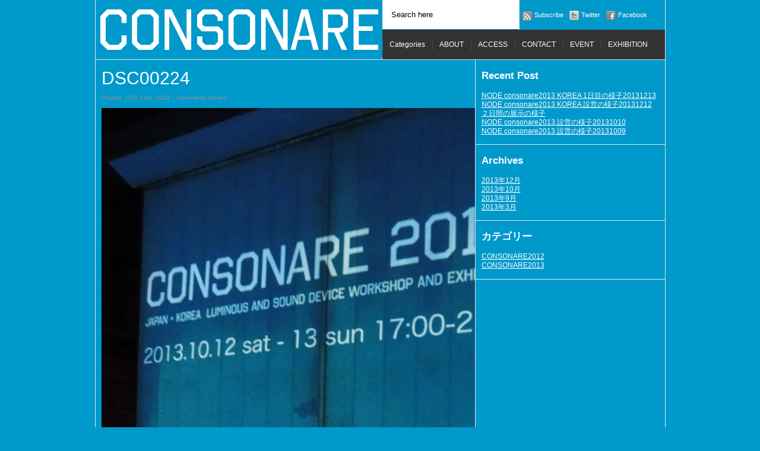

--- FILE ---
content_type: text/html; charset=UTF-8
request_url: http://www.node-lab.org/consonare/?attachment_id=381
body_size: 12635
content:
<!DOCTYPE html PUBLIC "-//W3C//DTD XHTML 1.0 Transitional//EN" "http://www.w3.org/TR/xhtml1/DTD/xhtml1-transitional.dtd">
<html xmlns="http://www.w3.org/1999/xhtml">
<head>
	<title>CONSONARE &raquo; DSC00224</title>

	<meta http-equiv="Content-Type" content="text/html; charset=utf-8" />
	<meta name="generator" content="WordPress 3.5.1" /> <!-- leave this for stats please -->
<META name="keywords" content="名古屋,NODE,ノード,node-lab,ノードラボ, ハッカースペース, メディアアート,arduino,パーソナルファブリケーション,NODE NAGOYA, NODE-LAB NAGOYA, NODELAB NAGOYA, NAGOYA, ア-トラボあいち, ART LAB AICHI, IAMAS, 中京大学, 名古屋学芸大学, sparkle, ガジェット, openFrameworks, ハッカースペース名古屋, hacker space nagoya,consonare,展覧会,2013">
<meta name="description" content="NODEは中部圏にメディアクリエイターの交流、発信を行うことを目的にネットワークとなる活動を行っていきます。本企画では「光と音とファッション」をキーワードに日韓のクリエイターが情報デザイン、電子工作などのメディアに関するワークショップに取り組んできた成果の発表をします。">   



<script src="http://www.node-lab.org/consonare/js/jquery-1.10.2.min.js"></script>
<script type="text/javascript">jQuery.noConflict();</script>
<script type="text/javascript" src="http://www.node-lab.org/consonare/js/jquery.bgswitcher.js"></script>
<script type="text/javascript" src="http://ajax.googleapis.com/ajax/libs/jquery/1.5.2/jquery.min.js"></script>


<script type="text/javascript">
$(function(){
	var setImg = '#viewer';
	var fadeSpeed = 800;
	var switchDelay = 4800;

        $(setImg).children('img').css({opacity:'0'});
	$(setImg + ' img:first').stop().animate({opacity:'1',zIndex:'20'},fadeSpeed);

	
	setInterval(function(){
		$(setImg + ' :first-child').animate({opacity:'0'},fadeSpeed).next('img').animate({opacity:'1'},fadeSpeed).end().appendTo(setImg);
	},switchDelay);
});
</script>

<script type="text/javascript">
$(function(){
	var setImg = '#viewer02';
	var fadeSpeed = 800;
	var switchDelay = 4800;

	$(setImg).children('img').css({opacity:'0'});
	$(setImg + ' img:first').stop().animate({opacity:'1',zIndex:'20'},fadeSpeed);

	setInterval(function(){
$(setImg + ' :first-child').animate({opacity:'0'},fadeSpeed).next('img').animate({opacity:'1'},fadeSpeed).end().appendTo(setImg);
	},switchDelay);
});
</script>

<script type="text/javascript">
$(function(){
	var setImg = '#viewer03';
	var fadeSpeed = 800;
	var switchDelay = 4800;

	$(setImg).children('img').css({opacity:'0'});
	$(setImg + ' img:first').stop().animate({opacity:'1',zIndex:'2'},fadeSpeed);

	setInterval(function(){
		$(setImg + ' :first-child').animate({opacity:'0'},fadeSpeed).next('img').animate({opacity:'20'},fadeSpeed).end().appendTo(setImg);
	},switchDelay);
});
</script>


<link rel="stylesheet" href="http://www.node-lab.org/consonare/wp/wp-content/themes/paragrams/reset.css" type="text/css" media="screen" />
	<link rel="stylesheet" href="http://www.node-lab.org/consonare/wp/wp-content/themes/paragrams/style.css" type="text/css" media="screen" />

	
	<!--[if IE]><meta http-equiv="X-UA-Compatible" content="IE=edge;chrome=1"><![endif]-->
    <!--[if IE 6]>
        <link rel="stylesheet" href="http://www.node-lab.org/consonare/wp/wp-content/themes/paragrams/ie6.css" type="text/css" media="screen" />
    <![endif]-->
    <!--[if IE 7]>
        <link rel="stylesheet" href="http://www.node-lab.org/consonare/wp/wp-content/themes/paragrams/ie7.css" type="text/css" media="screen" />
    <![endif]-->
    <!--[if IE 8]>
        <link rel="stylesheet" href="http://www.node-lab.org/consonare/wp/wp-content/themes/paragrams/ie8.css" type="text/css" media="screen" />
    <![endif]-->
    <link rel="shortcut icon" href="http://www.node-lab.org/consonare/wp/wp-content/themes/paragrams/favicon.ico" type="image/x-icon" />
    <link rel="alternate" type="application/rss+xml" title="RSS 2.0" href="http://www.node-lab.org/consonare/?feed=rss2" />
	<link rel="alternate" type="text/xml" title="RSS .92" href="http://www.node-lab.org/consonare/?feed=rss" />
	<link rel="alternate" type="application/atom+xml" title="Atom 0.3" href="http://www.node-lab.org/consonare/?feed=atom" />
	<link rel="pingback" href="http://www.node-lab.org/consonare/wp/xmlrpc.php" />
	<link rel="stylesheet" href="http://www.node-lab.org/consonare/wp/wp-content/themes/paragrams/menu.css" type="text/css" media="screen" />
 	 	<script type='text/javascript' src='http://www.node-lab.org/consonare/wp/wp-includes/js/jquery/jquery.js?ver=1.8.3'></script>
<link rel="EditURI" type="application/rsd+xml" title="RSD" href="http://www.node-lab.org/consonare/wp/xmlrpc.php?rsd" />
<link rel="wlwmanifest" type="application/wlwmanifest+xml" href="http://www.node-lab.org/consonare/wp/wp-includes/wlwmanifest.xml" /> 
<meta name="generator" content="WordPress 3.5.1" />
<link rel='canonical' href='http://www.node-lab.org/consonare/?attachment_id=381' />
<style type="text/css" id="custom-background-css">
body.custom-background { background-color: #0099cc; }
</style>
    <script src="http://www.node-lab.org/consonare/wp/wp-content/themes/paragrams/js/columnizer.js" type="text/javascript"></script>
    <script src="http://www.node-lab.org/consonare/wp/wp-content/themes/paragrams/js/columnize.js" type="text/javascript"></script>
	<script type='text/javascript' src='http://www.node-lab.org/consonare/wp/wp-content/themes/paragrams/js/menu.js'></script>

</head>
<body class="attachment single single-attachment postid-381 attachmentid-381 attachment-jpeg custom-background chrome">
	<div id="outer">
    	<div id="header">
        	<div id="logo">
        		        		<a href="http://www.node-lab.org/consonare/"><img src="http://www.node-lab.org/consonare/wp/wp-content/uploads/2013/09/logo.png" alt="CONSONARE" /></a>        		
        		        	</div>
            <div id="serv">
            	<div id="search"><form method="get" id="searchform" class="searchformclass" action="http://www.node-lab.org/consonare/">
    <input type="text" class="searchformclass" onfocus="if(this.value=='Search here') this.value='';" onblur="if(this.value=='') this.value='Search here';" value="Search here" name="s" id="s" />
</form></div>
                <div id="navicons">
                	<ul>
                    	<li><a id="subscribe" href="http://www.node-lab.org/consonare/?feed=rss2" title="">Subscribe</a></li>
                    	<li><a id="twitter" href="https://twitter.com/nodelab" title="" target="_blank">Twitter</a></li>
                    	<li><a id="facebook" href="https://www.facebook.com/nodelab.nagoya" title="" target="_blank">Facebook</a></li>
                    </ul>
                </div>
                <div id="menu">
				<ul id="top-menu"><li class="categories"><a href="#">Categories</a><ul>	<li class="cat-item cat-item-2"><a href="http://www.node-lab.org/consonare/?cat=2" title="CONSONARE2012 に含まれる投稿をすべて表示">CONSONARE2012 <span>1</span></a>
</li>
	<li class="cat-item cat-item-10"><a href="http://www.node-lab.org/consonare/?cat=10" title="CONSONARE2013 に含まれる投稿をすべて表示">CONSONARE2013 <span>6</span></a>
</li>
</ul></li><li class="page_item page-item-2"><a href="http://www.node-lab.org/consonare/">ABOUT</a></li>
<li class="page_item page-item-54"><a href="http://www.node-lab.org/consonare/?page_id=54">ACCESS</a></li>
<li class="page_item page-item-59"><a href="http://www.node-lab.org/consonare/?page_id=59">CONTACT</a></li>
<li class="page_item page-item-46"><a href="http://www.node-lab.org/consonare/?page_id=46">EVENT</a></li>
<li class="page_item page-item-50"><a href="http://www.node-lab.org/consonare/?page_id=50">EXHIBITION</a></li>
</ul>                </div>
            </div>
        </div> 

	<div id="sidebar">
		<ul>
					<li id="recent-posts-2" class="widget widget_recent_entries">		<h2 class="widgettitle">Recent Post</h2>
		<ul>
					<li>
				<a href="http://www.node-lab.org/consonare/?p=439" title="NODE consonare2013 KOREA 1日目の様子20131213">NODE consonare2013 KOREA 1日目の様子20131213</a>
						</li>
					<li>
				<a href="http://www.node-lab.org/consonare/?p=425" title="NODE consonare2013 KOREA 設営の様子20131212">NODE consonare2013 KOREA 設営の様子20131212</a>
						</li>
					<li>
				<a href="http://www.node-lab.org/consonare/?p=371" title="２日間の展示の様子">２日間の展示の様子</a>
						</li>
					<li>
				<a href="http://www.node-lab.org/consonare/?p=347" title="NODE consonare2013 設営の様子20131010">NODE consonare2013 設営の様子20131010</a>
						</li>
					<li>
				<a href="http://www.node-lab.org/consonare/?p=337" title="NODE consonare2013 設営の様子20131009">NODE consonare2013 設営の様子20131009</a>
						</li>
				</ul>
		</li>
<li id="archives-2" class="widget widget_archive"><h2 class="widgettitle">Archives</h2>
		<ul>
			<li><a href='http://www.node-lab.org/consonare/?m=201312' title='2013年12月'>2013年12月</a></li>
	<li><a href='http://www.node-lab.org/consonare/?m=201310' title='2013年10月'>2013年10月</a></li>
	<li><a href='http://www.node-lab.org/consonare/?m=201309' title='2013年9月'>2013年9月</a></li>
	<li><a href='http://www.node-lab.org/consonare/?m=201303' title='2013年3月'>2013年3月</a></li>
		</ul>
</li>
<li id="categories-3" class="widget widget_categories"><h2 class="widgettitle">カテゴリー</h2>
		<ul>
	<li class="cat-item cat-item-2"><a href="http://www.node-lab.org/consonare/?cat=2" title="CONSONARE2012 に含まれる投稿をすべて表示">CONSONARE2012</a>
</li>
	<li class="cat-item cat-item-10"><a href="http://www.node-lab.org/consonare/?cat=10" title="CONSONARE2013 に含まれる投稿をすべて表示">CONSONARE2013</a>
</li>
		</ul>
</li>
		</ul>
	</div>

 

            <div id="main-inner">
  
                            <div class="article" id="post-381">
                      <h1>DSC00224</h1>
                      <div class="postmetadata">
                          Posted: 10月 13th, 2013&nbsp;&#721;&nbsp;
                          <span>Comments Closed</span>                          <br />
                      </div>
						<p class="attachment"><a href="http://www.node-lab.org/consonare/?attachment_id=382" title="DSC00224" rel="attachment"><img width="900" height="1200" src="http://www.node-lab.org/consonare/wp/wp-content/uploads/2013/10/DSC00224.jpg" class="attachment-900x9999" alt="DSC00224" /></a></p>

						<div id="nav-below" class="navigation">
							<div class="nav-previous"><a href='http://www.node-lab.org/consonare/?attachment_id=380' title='DSC00220'><img width="150" height="150" src="http://www.node-lab.org/consonare/wp/wp-content/uploads/2013/10/DSC00220-150x150.jpg" class="attachment-thumbnail" alt="DSC00220" /></a></div>
							<div class="nav-next"><a href='http://www.node-lab.org/consonare/?attachment_id=382' title='DSC00187'><img width="150" height="150" src="http://www.node-lab.org/consonare/wp/wp-content/uploads/2013/10/DSC00187-150x150.jpg" class="attachment-thumbnail" alt="DSC00187" /></a></div>
						</div><!-- #nav-below -->

                      <div class="postmetadata tags">
					  		                      </div>
                </div>
                        
                <div id="nav">
                    <div id="navleft"><a href="http://www.node-lab.org/consonare/?p=371" rel="prev">Back to article</a></div>
                </div>
            <div class="chromehack">    
            ﻿
<!-- You can start editing here. -->


			<!-- If comments are closed. -->
		<p class="nocomments">コメントは停止中です。</p>

	

            </div>
            
                        
            </div>
        
        <div id="footer">
        	<div id="copyright">&copy; 2013 CONSONARE. All images are copyrighted by their respective authors.</div>
            
        </div>
    </div>
</body>
</html>


--- FILE ---
content_type: text/css
request_url: http://www.node-lab.org/consonare/wp/wp-content/themes/paragrams/style.css
body_size: 14528
content:
/*  
Theme Name: Paragrams
Theme URI: http://www.wpshower.com
Version: 1.16
Description: Designed by <a href="http://www.wpshower.com">WPSHOWER</a>
Author: WPSHOWER
Author URI: http://www.wpshower.com
Copyright: (c) 2010 WPSHOWER
License: GNU/GPL Version 2 or later. http://www.gnu.org/licenses/gpl.html
*/
a:link, a:visited {
	color:#FFF;
	text-decoration:underline;
}
a:hover {
	text-decoration:none;
}
blockquote {
	font-style:italic !important;
	margin-left:70px !important;
}

table {border-collapse:separate;border-spacing:0;}
table, td, th {vertical-align:middle;}
table {margin-bottom:1.4em;width:100%;}
th {font-weight:bold;}
thead th {background:#7fcce5;}
th, td, caption {padding:4px 10px 4px 5px;}
tr.even td {background:#7fcce5;}
tfoot {font-style:italic;}
td#next {text-align:right;}
caption {background:none repeat scroll 0 0 #EEEEEE;}
th, td, caption {padding:4px 10px 4px 5px;}
caption, th, td {font-weight:strong;text-align:left;}


#outer {
	font-family:Arial, Helvetica, sans-serif;
	color:#FFF;
	font-size:12px;
}
#outer {
	width: 959px;
	margin-right: auto;
	margin-left: auto;
	border-right-width: 1px;
	border-bottom-width: 1px;
	border-left-width: 1px;
	border-top-style: solid;
	border-right-style: solid;
	border-bottom-style: solid;
	border-left-style: solid;
	border-right-color: #e7e7e7;
	border-bottom-color: #e7e7e7;
	border-left-color: #e7e7e7;
	line-height:1.4;
}
#header {
	height: 100px;
	border-bottom: solid 1px #e7e7e7;
}
#header #logo {
	height: 100px;
	width: 482px;
	float:left;
	border-right: solid 1px #e7e7e7;
}
#header #logo a {
	display: block;
	height: 100px;
	width: 483px;
/*	background-attachment: scroll;
	background-image: url(images/logo.png);
	background-repeat: no-repeat;
	background-position: left top;*/
}
#header #serv {
	width:476px;
	height:100px;
	float:right;
}
#serv #search {
	height:50px;
	float:left;
	width:230px;
	border-right: solid 1px #e7e7e7;
}
#serv #search input {
	width:200px;
	border:none;
	border:solid 10px #FFF;
	padding:7px 5px;
}
#serv #search input:hover, #serv #search input:focus {
	border:solid 10px #7fcce5;
}
#serv #navicons {
	width:245px;
	height:50px;
	float:right;
}
#serv #navicons li {
	float:left;
}
#serv #navicons a {
	height:50px;
	line-height:50px;
	padding-left:20px;
	background-image: url(images/top-icons.png);
	background-attachment: scroll;
	background-repeat: no-repeat;
	margin:0 5px;
	text-decoration:none !important;
	font-size:11px;
	display:block;
}
#serv #navicons a:hover {
	background-image: url(images/top-icons-hover.png);
}
#serv #navicons a#subscribe {
	background-position: left 19px;
}
#serv #navicons a#twitter {
	background-position: left -19px;
}
#serv #navicons a#facebook {
	background-position: left -58px;
}
#serv #menu {
	background-color:#333333;
	height:50px;
	width:476px;
	margin-top:50px;
}
.pagetitle {
	font-size:30px;
	font-weight:normal;
	padding:15px 10px;
	border-bottom:solid 1px #e7e7e7;
}
#main {
	overflow:hidden !important;
	border-bottom: solid 1px #e7e7e7;
	position:relative;
	margin-left:-1px;
}
.search-no-results #main, .page-id- #main-inner {
	height:200px !important;
}
.search-no-results #main h1, .page-id- #main-inner h1, #error {
	font-size:21px;
	line-height:1.2;
	margin:15px;
	font-weight:normal;
}
#test {
	width:299px;
	height:200px;
	background-color:#0F0;
	position:absolute;
	top:0;
	left:0;
}
.article {
	width:299px;
	background-color:#0099CC;
	padding:10px;
	overflow:hidden;
	border-top:solid 1px #e7e7e7;
	margin-top:-1px;
}
.li_cont1, .li_cont2 {
	margin-right:1px;
}
.article ul, .article ol {
	margin-bottom:15px;
	margin-left:45px;
}
.article ul {
	list-style-type: disc;
}
.article ol {
	list-style-type: decimal;
}
.article img {
	margin-bottom:15px;
	border:0 none !important;
}
#main .article:hover {
	background-color:#7fcce5;
	/*border-left: solid 1px #7fcce5;
	border-right: solid 1px #7fcce5;
	border-bottom: solid 1px #7fcce5;*/
}
.li_container {
	background-attachment: scroll;
	background-image: url(images/main-bg.gif);
	background-repeat: repeat-y;
	background-position: left top;
}
.li_container .article:hover {
	background-color:#7fcce5;
}
.article h2 {
	font-size:21px;
	line-height:1.2;
	margin-bottom:15px;
	font-weight:normal;
}
.article h2 a {
	text-decoration:none !important;
}
.article a.preview {
	display:block;
    background: none;
    border: none;
    padding: 0;
}
.article a.preview:visited {
	display:block;
}
.article p {
	margin-bottom:10px;
}
.article .postmetadata {
	font-size:10px;
	color:#929292;
	margin-top: 15px;
}
#nav {
	border-top:1px solid #E7E7E7;
	height:49px;
}
.single #nav {
	margin-top:-1px;
/*	margin-bottom:-17px;*/
}
.attachment #nav {
	margin-top:-1px;
	margin-bottom:-17px;
}

.attachment h3.comments2 {
	margin-top: 0;
	padding-left: 10px;
}

.attachment #comm-add {
	margin-top:18px;
}

.safari .chromehack #comm-add {
	border-left: 1px solid #E7E7E7;
	float: right;
	line-height: 45px;
	margin-top: 17px;
	padding: 2px 10px;
	text-decoration: none !important;
}

#nav #navright a {
	line-height: 49px;
	float: right;
	border-left:solid 1px #e7e7e7;
	padding:0 10px;
	text-decoration:none !important;
	color:#FFF !important;
	background-attachment: scroll;
	background-image: url(images/nav-arrows.gif);
	background-repeat: no-repeat;
	background-position: right -46px;
	padding-right:25px;
}
#nav #navright a:hover, #nav #navleft a:hover {
	background-color:#7fcce5;
}
#nav #navleft a {
	line-height: 49px;
	float: left;
	border-right:solid 1px #e7e7e7;
	padding:0 10px;
	text-decoration:none !important;
	color:#FFF !important;
	background-attachment: scroll;
	background-image: url(images/nav-arrows.gif);
	background-repeat: no-repeat;
	background-position: left 21px;
	padding-left:25px;
}

#main-inner {
	margin-right:319px;
	border-right:solid 1px #e7e7e7;
}
#main-inner .article {
	width:auto;
	border-bottom:solid 1px #e7e7e7;
	border-left:none;
	border-right:none;
}
#main-inner .article h1 {
	font-size:30px;
	font-weight:normal;
}
.article h3 {
	font-size:18px;
	font-weight:normal;
line-height:2em;
}
.article h4 {
	font-size:16px;
	font-weight:normal;
line-height:1.5em;
margin-top:15px;
}
#main-inner .article .postmetadata {
	font-size:10px;
	color:#929292;
	margin-bottom: 10px;
	margin-top:5px;
}
#main-inner .article .postmetadata.tags {
	margin-bottom: 0px;
	margin-top:0px;
}
#main-inner #navleft a {
	border:none;
	float:left;
	line-height:49px;
	background-attachment: scroll;
	background-image: url(images/nav-arrows.gif);
	background-repeat: no-repeat;
	background-position: left 21px;
}
#main-inner #navleft a:hover {
	background-color:#7fcce5;
}
.chrome #main-inner #navleft a, .safari #main-inner #navleft a {
	border:none;
	float:left;
	line-height:48px;
	background-attachment: scroll;
	background-image: url(images/nav-arrows.gif);
	background-repeat: no-repeat;
	background-position: left 21px;
}
#main-inner #navright a {
	border:none;
	float:right;
	line-height:49px;
	background-attachment: scroll;
	background-image: url(images/nav-arrows.gif);
	background-repeat: no-repeat;
	background-position: right -46px;
}
#main-inner #navright a:hover {
	background-color:#7fcce5;
}

.chrome #main-inner #navright a, .safari #main-inner #navright a {
	border:none;
	float:right;
	line-height:48px;
	background-attachment: scroll;
	background-image: url(images/nav-arrows.gif);
	background-repeat: no-repeat;
	background-position: right -46px;
}
#main-inner #navleft span {
	line-height:49px;
	padding-left:10px;
}
#main-inner #navright span {
	line-height:49px;
	padding-right:10px;
}

#sidebar {
	width:319px;
	float:right;
	overflow:hidden;
	/*padding:10px;*/
	margin: 0 0 -1px -1px;
	border-left:solid 1px #e7e7e7;
	border-bottom:solid 1px #e7e7e7;
}
#sidebar h2 {
	font-size:17px;
	margin-bottom:15px;
}
#sidebar li {
	border-top:solid 1px #e7e7e7;
	padding:15px 10px;
	margin-top:-1px;
}
#sidebar #recent-posts li a {
	text-decoration:none !important;
}
#sidebar #recent-posts li, #sidebar #get-recent-comments li {
	margin-bottom:10px;
}
#sidebar li li {
	padding:0px;
	border:none;
}
#sidebar .post-date {
	font-size:11px;
	color:#929292;
}
#sidebar #get-recent-comments a {
	text-decoration:none !important;
	font-weight:bold;
}
li.comment {
	padding:10px;
	border-bottom:solid 1px #e7e7e7;
	word-wrap:break-word;
	overflow:hidden;
	margin-bottom:-1px;
}
.comment-author {
	font-size:10px;
	margin-bottom:5px;
	color:#929292;
}
.avatar {
	float: left;
	text-align: top;
	padding-right: 10px;
}

.comment-body em {
	font-style: italic;
	font-weight: bold;
}

.reply {
	margin-top: 5px;
}

.commentmetadata {
	color:#929292;
	font-size:10px;
	display: inline;
}

.comment-body p {
	padding-top:10px;	
}

h3.comments2 {
	line-height:49px;
	border-bottom:solid 1px #e7e7e7;
	border-top:solid 1px #e7e7e7;
	padding-left:10px;
	margin-top: -17px
}
.login {
	float:right;
	line-height:49px;
	padding-right:10px;
	margin-top: -15px;
}

.safari .chromehack .login, .chrome .chromehack .login, .gecko .chromehack .login {
	float:right;
	line-height:49px;
	padding-right:10px;
	margin-top: 0px;
}


ul.children li{
	border-bottom: 0px;
}
#cancel-comment-reply {
	position: absolute;
	margin-left:474px;
	margin-top:218px;
}
.safari #cancel-comment-reply {
	position: absolute;
	margin-left:474px;
	margin-top:195px;
}

.chrome #cancel-comment-reply {
	position: absolute;
	margin-left:474px;
	margin-top:203px;
}

.opera #cancel-comment-reply {
	position: absolute;
	margin-left:474px;
	margin-top:203px;
}

.logged-in #cancel-comment-reply {
	position: absolute;
	margin-left:474px;
	margin-top:146px;
}

.safari .chromehack #cancel-comment-reply {
	position: absolute;
	margin-left:474px;
	margin-top:145px;
}

.chrome .chromehack #cancel-comment-reply {
	position: absolute;
	margin-left:474px;
	margin-top:152px;
}

.chrome .chromehack #cancel-comment-reply {
	position: absolute;
	margin-left:474px;
	margin-top:152px;
}

#comm-add {
	text-decoration:none !important;
	float:right;
	line-height:49px;
	padding:0px 10px;
	margin-top: 1px;
	border-left:solid 1px #e7e7e7;
}

#comm-add:hover {
	background-color:#7fcce5;
}

.safari #comm-add, .chrome #comm-add {
	border-left: 1px solid #E7E7E7;
	float: right;
	line-height: 45px;
	margin-top: 0px;
	padding: 2px 10px;
	text-decoration: none !important;
}

.chrome .chromehack #comm-add {
	border-left: 1px solid #E7E7E7;
	float: right;
	line-height: 45px;
	margin-top: 17px;
	padding: 2px 10px;
	text-decoration: none !important;
}


#respond {
	padding-top: 17px;
}
#commentform textarea {
	width:599px;
	border:solid 10px #FFF;
	font-family:Arial, Helvetica, sans-serif;
	font-size:12px;
	padding:5px 10px;
}
#commentform textarea:hover, #commentform textarea:focus {
	border:solid 10px #7fcce5;
}
#author, #email, #url {
	float:left;
	padding:7px 10px;
	width:172px;
	border:solid 10px #FFF;
}
#author, #email {
	margin-right:1px;
}
#author:hover, #email:hover, #url:hover,#author:focus, #email:focus, #url:focus {
	border:solid 10px #7fcce5;
}
.submit {
	height:49px;
	border-top:solid 1px #e7e7e7;
	clear:both;
}
#uit {
	border-top:solid 1px #e7e7e7;
}
#submit {
	padding:0 10px;
	background:none;
	line-height:49px;
	height:49px;
	border:none;
	font-size:12px;
	cursor:pointer;
}
#submit:hover {
	background-color:#7fcce5;
}
#footer {
	border-top:1px solid #E7E7E7;
	height: 65px;
	border-top:solid 1px #e7e7e7;
	clear:both;
	width:auto;
}
#footer #copyright {
	line-height: 65px;
	float: left;
	border-right:solid 1px #e7e7e7;
	padding:0 10px;
}
#footer #credits {
	line-height: 65px;
	float: right;
	border-left:solid 1px #e7e7e7;
	padding:0 10px;
}

/* WP image classes */

.entry-content img {
	margin: 0 0 1.5em 0;
	}
.alignleft, img.alignleft {
	margin-right: 1.5em;
	display: inline;
	float: left;
	}
.alignright, img.alignright {
	margin-left: 1.5em;
	display: inline;
	float: right;
	}
.aligncenter, img.aligncenter {
	margin-right: auto;
	margin-left: auto;
	display: block;
	clear: both;
	}
.alignnone, img.alignnone {
	/* not sure about this one */
	}
.wp-caption {
	margin-bottom: 1.5em;
	text-align: center;
	padding-top: 5px;
	}
.wp-caption img {
	border: 0 none;
	padding: 0;
	margin: 0;
	}
.wp-caption p.wp-caption-text {
	line-height: 1.5;
	font-size: 10px;
	margin: 0;
	font-style: italic;
	}
.wp-smiley {
	margin: 0 !important;
	max-height: 1em;
	}
blockquote.left {
	margin-right: 20px;
	text-align: right;
	margin-left: 0;
	width: 33%;
	float: left;
	}
blockquote.right {
	margin-left: 20px;
	text-align: left;
	margin-right: 0;
	width: 33%;
	float: right;
	}

.attachment img {
	display: block;
	margin: 0 auto;
}
#nav-below .nav-previous {
	display: block;
	float: left;
}
#nav-below .nav-next {
	display: block;
	float: right;
}

/*
#search{background:#c2e7f3;}
#searchform{background:#c2e7f3;}
.searchformclass{background:#c2e7f3;}*/

.table_ex td{vertical-align:top;}

.tb_white{
vertical-align:top;
border-top:1px solid #fff;
border-left:1px solid #fff;
}
.tb_white td{
vertical-align:top;
border-right:1px solid #fff;
border-bottom:1px solid #fff;
}

.ex_contents01{
	height: 300px;
	width: 300px;
	background-image:url(http://www.node-lab.org/consonare/contrans.png);
	background-repeat: no-repeat;

overflow: hidden;
	position: relative;

}
.ex_contents01 img {
	top: 0;
	left: 0;
	position: absolute;
}

.ex_contents02{
	height: 300px;
	width: 300px;

border:1px solid #fff;
}


#viewer {
	margin: 0 auto;
	width: 300px;
	height: 300px;
	text-align: left;
	overflow: hidden;
	position: relative;
}

#viewer img {
	top: 0;
	left: 0;
	position: absolute;
}

#viewer02 {
	margin: 0 auto;
	width: 300px;
	height: 300px;
	text-align: left;
	overflow: hidden;
	position: relative;
}

#viewer02 img {
	top: 0;
	left: 0;
	position: absolute;
}

.tb_w_line{
	width:80%;
}
.tb_w_line td{
	border-bottom:solid 1px #fff;
}

--- FILE ---
content_type: text/css
request_url: http://www.node-lab.org/consonare/wp/wp-content/themes/paragrams/menu.css
body_size: 1418
content:
#top-menu {
	float:left;
	margin-bottom:1em;
	line-height:1;
}
#top-menu li {
	background:url("images/divider.gif") no-repeat scroll left center #333;
}
#top-menu li li {
	background-image:none;
}

#nav, #top-menu ul{
margin:0;
padding:0;
list-style-type:none;
list-style-position:outside;
position:relative;
}

#top-menu a{
display:block;
padding:19px 1em;
text-decoration:none;
color:#fff;
text-decoration:none;
}
#top-menu li li a {
padding:0.75em 1em;
}

#top-menu li:hover, #top-menu li.sfHover, #top-menu li:hover a,
#top-menu a:focus, #top-menu a:hover, #top-menu a:active {
	background:		#fcff79;
	outline:		0;
	color:			#333;
}
#top-menu li li a:hover {
	background:		#333;
	color:			#FFF;
}
#top-menu a span {
	float:right;
}
#top-menu li{
float:left;
position:relative;
}

#top-menu ul {
position:absolute;
display:none;
width:12em;
top:50px;
}

#top-menu li ul a{
width:12em;
height:auto;
float:left;
}

#top-menu ul ul{
top:auto;
}	

#top-menu li ul ul {
left:13em;
margin:0px 0 0 12px;
}

#top-menu li:hover ul ul, #top-menu li:hover ul ul ul, #top-menu li:hover ul ul ul ul{
display:none;
}
#top-menu li:hover ul, #top-menu li li:hover ul, #top-menu li li li:hover ul, #top-menu li li li li:hover ul{
display:block;
}
#top-menu a {
	position:relative;
}
#top-menu a span {
	position:absolute;
	right:1em;
	top:0.75em;
}